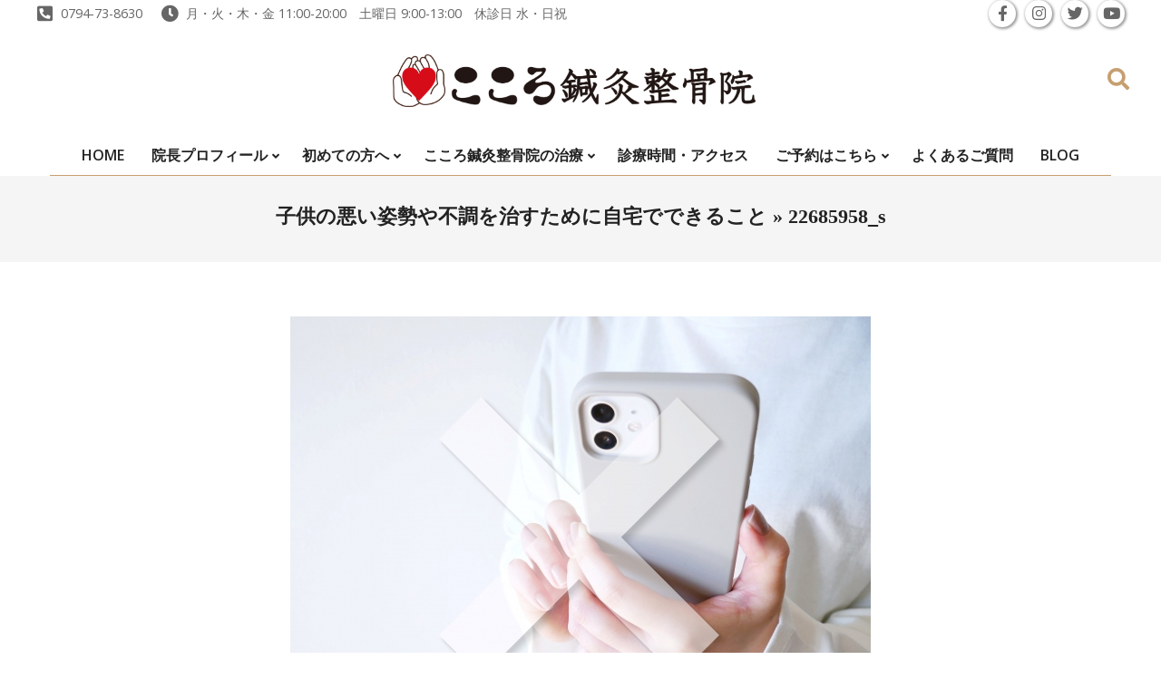

--- FILE ---
content_type: text/html; charset=UTF-8
request_url: https://kokoro-ono.com/blog/archives/7235/22685958_s
body_size: 16647
content:
<!DOCTYPE html>
<html dir="ltr" lang="ja" prefix="og: https://ogp.me/ns#">

<head>
<meta charset="UTF-8" />
<title>22685958_s | 小野市 肩こり 腰痛 骨盤矯正｜整体・鍼灸治療ならこころ鍼灸整骨院</title>

		<!-- All in One SEO 4.9.3 - aioseo.com -->
	<meta name="robots" content="max-image-preview:large" />
	<meta name="author" content="kokoro-ono"/>
	<meta name="google-site-verification" content="ettQtkCTEIA-5y4WjFk0HVwY5axC5HFdqQ7ZLWLOD-k" />
	<link rel="canonical" href="https://kokoro-ono.com/blog/archives/7235/22685958_s" />
	<meta name="generator" content="All in One SEO (AIOSEO) 4.9.3" />
		<meta property="og:locale" content="ja_JP" />
		<meta property="og:site_name" content="小野市 肩こり 腰痛 骨盤矯正｜整体・鍼灸治療ならこころ鍼灸整骨院 | 小野市で肩こり、腰痛、坐骨神経痛、五十肩のための骨盤矯正、整体治療、鍼灸治療ならこころ鍼灸整骨院" />
		<meta property="og:type" content="article" />
		<meta property="og:title" content="22685958_s | 小野市 肩こり 腰痛 骨盤矯正｜整体・鍼灸治療ならこころ鍼灸整骨院" />
		<meta property="og:url" content="https://kokoro-ono.com/blog/archives/7235/22685958_s" />
		<meta property="og:image" content="https://kokoro-ono.com/wp-content/uploads/2016/08/kokoro_head_logo.png" />
		<meta property="og:image:secure_url" content="https://kokoro-ono.com/wp-content/uploads/2016/08/kokoro_head_logo.png" />
		<meta property="article:published_time" content="2023-02-10T02:46:45+00:00" />
		<meta property="article:modified_time" content="2023-02-10T02:46:45+00:00" />
		<meta name="twitter:card" content="summary" />
		<meta name="twitter:title" content="22685958_s | 小野市 肩こり 腰痛 骨盤矯正｜整体・鍼灸治療ならこころ鍼灸整骨院" />
		<meta name="twitter:image" content="https://kokoro-ono.com/wp-content/uploads/2016/08/kokoro_head_logo.png" />
		<script type="application/ld+json" class="aioseo-schema">
			{"@context":"https:\/\/schema.org","@graph":[{"@type":"BreadcrumbList","@id":"https:\/\/kokoro-ono.com\/blog\/archives\/7235\/22685958_s#breadcrumblist","itemListElement":[{"@type":"ListItem","@id":"https:\/\/kokoro-ono.com#listItem","position":1,"name":"\u30db\u30fc\u30e0","item":"https:\/\/kokoro-ono.com","nextItem":{"@type":"ListItem","@id":"https:\/\/kokoro-ono.com\/blog\/archives\/7235\/22685958_s#listItem","name":"22685958_s"}},{"@type":"ListItem","@id":"https:\/\/kokoro-ono.com\/blog\/archives\/7235\/22685958_s#listItem","position":2,"name":"22685958_s","previousItem":{"@type":"ListItem","@id":"https:\/\/kokoro-ono.com#listItem","name":"\u30db\u30fc\u30e0"}}]},{"@type":"ItemPage","@id":"https:\/\/kokoro-ono.com\/blog\/archives\/7235\/22685958_s#itempage","url":"https:\/\/kokoro-ono.com\/blog\/archives\/7235\/22685958_s","name":"22685958_s | \u5c0f\u91ce\u5e02 \u80a9\u3053\u308a \u8170\u75db \u9aa8\u76e4\u77ef\u6b63\uff5c\u6574\u4f53\u30fb\u937c\u7078\u6cbb\u7642\u306a\u3089\u3053\u3053\u308d\u937c\u7078\u6574\u9aa8\u9662","inLanguage":"ja","isPartOf":{"@id":"https:\/\/kokoro-ono.com\/#website"},"breadcrumb":{"@id":"https:\/\/kokoro-ono.com\/blog\/archives\/7235\/22685958_s#breadcrumblist"},"author":{"@id":"https:\/\/kokoro-ono.com\/blog\/archives\/author\/kokoro-ono#author"},"creator":{"@id":"https:\/\/kokoro-ono.com\/blog\/archives\/author\/kokoro-ono#author"},"datePublished":"2023-02-10T11:46:45+09:00","dateModified":"2023-02-10T11:46:45+09:00"},{"@type":"Organization","@id":"https:\/\/kokoro-ono.com\/#organization","name":"\u5c0f\u91ce\u5e02 \u80a9\u3053\u308a \u8170\u75db \u9aa8\u76e4\u77ef\u6b63\uff5c\u6574\u4f53\u30fb\u937c\u7078\u6cbb\u7642\u306a\u3089\u3053\u3053\u308d\u937c\u7078\u6574\u9aa8\u9662","description":"\u5c0f\u91ce\u5e02\u3067\u80a9\u3053\u308a\u3001\u8170\u75db\u3001\u5750\u9aa8\u795e\u7d4c\u75db\u3001\u4e94\u5341\u80a9\u306e\u305f\u3081\u306e\u9aa8\u76e4\u77ef\u6b63\u3001\u6574\u4f53\u6cbb\u7642\u3001\u937c\u7078\u6cbb\u7642\u306a\u3089\u3053\u3053\u308d\u937c\u7078\u6574\u9aa8\u9662","url":"https:\/\/kokoro-ono.com\/","logo":{"@type":"ImageObject","url":"https:\/\/kokoro-ono.com\/wp-content\/uploads\/2016\/08\/kokoro_head_logo.png","@id":"https:\/\/kokoro-ono.com\/blog\/archives\/7235\/22685958_s\/#organizationLogo","width":1200,"height":173},"image":{"@id":"https:\/\/kokoro-ono.com\/blog\/archives\/7235\/22685958_s\/#organizationLogo"}},{"@type":"Person","@id":"https:\/\/kokoro-ono.com\/blog\/archives\/author\/kokoro-ono#author","url":"https:\/\/kokoro-ono.com\/blog\/archives\/author\/kokoro-ono","name":"kokoro-ono","image":{"@type":"ImageObject","@id":"https:\/\/kokoro-ono.com\/blog\/archives\/7235\/22685958_s#authorImage","url":"https:\/\/secure.gravatar.com\/avatar\/96a7962fa83d61822bf5a46739211e5d370f84d668c9c75fd17fbc03e1367cfd?s=96&d=mm&r=g","width":96,"height":96,"caption":"kokoro-ono"}},{"@type":"WebSite","@id":"https:\/\/kokoro-ono.com\/#website","url":"https:\/\/kokoro-ono.com\/","name":"\u5c0f\u91ce\u5e02 \u80a9\u3053\u308a \u8170\u75db \u9aa8\u76e4\u77ef\u6b63\uff5c\u6574\u4f53\u30fb\u937c\u7078\u6cbb\u7642\u306a\u3089\u3053\u3053\u308d\u937c\u7078\u6574\u9aa8\u9662","description":"\u5c0f\u91ce\u5e02\u3067\u80a9\u3053\u308a\u3001\u8170\u75db\u3001\u5750\u9aa8\u795e\u7d4c\u75db\u3001\u4e94\u5341\u80a9\u306e\u305f\u3081\u306e\u9aa8\u76e4\u77ef\u6b63\u3001\u6574\u4f53\u6cbb\u7642\u3001\u937c\u7078\u6cbb\u7642\u306a\u3089\u3053\u3053\u308d\u937c\u7078\u6574\u9aa8\u9662","inLanguage":"ja","publisher":{"@id":"https:\/\/kokoro-ono.com\/#organization"}}]}
		</script>
		<!-- All in One SEO -->

<meta name="viewport" content="width=device-width, initial-scale=1" />
<meta name="generator" content="Unos Premium 2.12.0" />
<link rel='dns-prefetch' href='//fonts.googleapis.com' />
<link rel="alternate" type="application/rss+xml" title="小野市 肩こり 腰痛 骨盤矯正｜整体・鍼灸治療ならこころ鍼灸整骨院 &raquo; フィード" href="https://kokoro-ono.com/feed" />
<link rel="alternate" type="application/rss+xml" title="小野市 肩こり 腰痛 骨盤矯正｜整体・鍼灸治療ならこころ鍼灸整骨院 &raquo; コメントフィード" href="https://kokoro-ono.com/comments/feed" />
<link rel="alternate" type="application/rss+xml" title="小野市 肩こり 腰痛 骨盤矯正｜整体・鍼灸治療ならこころ鍼灸整骨院 &raquo; 22685958_s のコメントのフィード" href="https://kokoro-ono.com/blog/archives/7235/22685958_s/feed" />
<link rel="alternate" title="oEmbed (JSON)" type="application/json+oembed" href="https://kokoro-ono.com/wp-json/oembed/1.0/embed?url=https%3A%2F%2Fkokoro-ono.com%2Fblog%2Farchives%2F7235%2F22685958_s" />
<link rel="alternate" title="oEmbed (XML)" type="text/xml+oembed" href="https://kokoro-ono.com/wp-json/oembed/1.0/embed?url=https%3A%2F%2Fkokoro-ono.com%2Fblog%2Farchives%2F7235%2F22685958_s&#038;format=xml" />
<link rel="preload" href="https://kokoro-ono.com/wp-content/themes/unos-premium/library/fonticons/webfonts/fa-solid-900.woff2" as="font" crossorigin="anonymous">
<link rel="preload" href="https://kokoro-ono.com/wp-content/themes/unos-premium/library/fonticons/webfonts/fa-regular-400.woff2" as="font" crossorigin="anonymous">
<link rel="preload" href="https://kokoro-ono.com/wp-content/themes/unos-premium/library/fonticons/webfonts/fa-brands-400.woff2" as="font" crossorigin="anonymous">
<style id='wp-img-auto-sizes-contain-inline-css'>
img:is([sizes=auto i],[sizes^="auto," i]){contain-intrinsic-size:3000px 1500px}
/*# sourceURL=wp-img-auto-sizes-contain-inline-css */
</style>
<style id='wp-emoji-styles-inline-css'>

	img.wp-smiley, img.emoji {
		display: inline !important;
		border: none !important;
		box-shadow: none !important;
		height: 1em !important;
		width: 1em !important;
		margin: 0 0.07em !important;
		vertical-align: -0.1em !important;
		background: none !important;
		padding: 0 !important;
	}
/*# sourceURL=wp-emoji-styles-inline-css */
</style>
<style id='wp-block-library-inline-css'>
:root{--wp-block-synced-color:#7a00df;--wp-block-synced-color--rgb:122,0,223;--wp-bound-block-color:var(--wp-block-synced-color);--wp-editor-canvas-background:#ddd;--wp-admin-theme-color:#007cba;--wp-admin-theme-color--rgb:0,124,186;--wp-admin-theme-color-darker-10:#006ba1;--wp-admin-theme-color-darker-10--rgb:0,107,160.5;--wp-admin-theme-color-darker-20:#005a87;--wp-admin-theme-color-darker-20--rgb:0,90,135;--wp-admin-border-width-focus:2px}@media (min-resolution:192dpi){:root{--wp-admin-border-width-focus:1.5px}}.wp-element-button{cursor:pointer}:root .has-very-light-gray-background-color{background-color:#eee}:root .has-very-dark-gray-background-color{background-color:#313131}:root .has-very-light-gray-color{color:#eee}:root .has-very-dark-gray-color{color:#313131}:root .has-vivid-green-cyan-to-vivid-cyan-blue-gradient-background{background:linear-gradient(135deg,#00d084,#0693e3)}:root .has-purple-crush-gradient-background{background:linear-gradient(135deg,#34e2e4,#4721fb 50%,#ab1dfe)}:root .has-hazy-dawn-gradient-background{background:linear-gradient(135deg,#faaca8,#dad0ec)}:root .has-subdued-olive-gradient-background{background:linear-gradient(135deg,#fafae1,#67a671)}:root .has-atomic-cream-gradient-background{background:linear-gradient(135deg,#fdd79a,#004a59)}:root .has-nightshade-gradient-background{background:linear-gradient(135deg,#330968,#31cdcf)}:root .has-midnight-gradient-background{background:linear-gradient(135deg,#020381,#2874fc)}:root{--wp--preset--font-size--normal:16px;--wp--preset--font-size--huge:42px}.has-regular-font-size{font-size:1em}.has-larger-font-size{font-size:2.625em}.has-normal-font-size{font-size:var(--wp--preset--font-size--normal)}.has-huge-font-size{font-size:var(--wp--preset--font-size--huge)}.has-text-align-center{text-align:center}.has-text-align-left{text-align:left}.has-text-align-right{text-align:right}.has-fit-text{white-space:nowrap!important}#end-resizable-editor-section{display:none}.aligncenter{clear:both}.items-justified-left{justify-content:flex-start}.items-justified-center{justify-content:center}.items-justified-right{justify-content:flex-end}.items-justified-space-between{justify-content:space-between}.screen-reader-text{border:0;clip-path:inset(50%);height:1px;margin:-1px;overflow:hidden;padding:0;position:absolute;width:1px;word-wrap:normal!important}.screen-reader-text:focus{background-color:#ddd;clip-path:none;color:#444;display:block;font-size:1em;height:auto;left:5px;line-height:normal;padding:15px 23px 14px;text-decoration:none;top:5px;width:auto;z-index:100000}html :where(.has-border-color){border-style:solid}html :where([style*=border-top-color]){border-top-style:solid}html :where([style*=border-right-color]){border-right-style:solid}html :where([style*=border-bottom-color]){border-bottom-style:solid}html :where([style*=border-left-color]){border-left-style:solid}html :where([style*=border-width]){border-style:solid}html :where([style*=border-top-width]){border-top-style:solid}html :where([style*=border-right-width]){border-right-style:solid}html :where([style*=border-bottom-width]){border-bottom-style:solid}html :where([style*=border-left-width]){border-left-style:solid}html :where(img[class*=wp-image-]){height:auto;max-width:100%}:where(figure){margin:0 0 1em}html :where(.is-position-sticky){--wp-admin--admin-bar--position-offset:var(--wp-admin--admin-bar--height,0px)}@media screen and (max-width:600px){html :where(.is-position-sticky){--wp-admin--admin-bar--position-offset:0px}}

/*# sourceURL=wp-block-library-inline-css */
</style><style id='global-styles-inline-css'>
:root{--wp--preset--aspect-ratio--square: 1;--wp--preset--aspect-ratio--4-3: 4/3;--wp--preset--aspect-ratio--3-4: 3/4;--wp--preset--aspect-ratio--3-2: 3/2;--wp--preset--aspect-ratio--2-3: 2/3;--wp--preset--aspect-ratio--16-9: 16/9;--wp--preset--aspect-ratio--9-16: 9/16;--wp--preset--color--black: #000000;--wp--preset--color--cyan-bluish-gray: #abb8c3;--wp--preset--color--white: #ffffff;--wp--preset--color--pale-pink: #f78da7;--wp--preset--color--vivid-red: #cf2e2e;--wp--preset--color--luminous-vivid-orange: #ff6900;--wp--preset--color--luminous-vivid-amber: #fcb900;--wp--preset--color--light-green-cyan: #7bdcb5;--wp--preset--color--vivid-green-cyan: #00d084;--wp--preset--color--pale-cyan-blue: #8ed1fc;--wp--preset--color--vivid-cyan-blue: #0693e3;--wp--preset--color--vivid-purple: #9b51e0;--wp--preset--color--accent: #c69f70;--wp--preset--color--accent-font: #ffffff;--wp--preset--gradient--vivid-cyan-blue-to-vivid-purple: linear-gradient(135deg,rgb(6,147,227) 0%,rgb(155,81,224) 100%);--wp--preset--gradient--light-green-cyan-to-vivid-green-cyan: linear-gradient(135deg,rgb(122,220,180) 0%,rgb(0,208,130) 100%);--wp--preset--gradient--luminous-vivid-amber-to-luminous-vivid-orange: linear-gradient(135deg,rgb(252,185,0) 0%,rgb(255,105,0) 100%);--wp--preset--gradient--luminous-vivid-orange-to-vivid-red: linear-gradient(135deg,rgb(255,105,0) 0%,rgb(207,46,46) 100%);--wp--preset--gradient--very-light-gray-to-cyan-bluish-gray: linear-gradient(135deg,rgb(238,238,238) 0%,rgb(169,184,195) 100%);--wp--preset--gradient--cool-to-warm-spectrum: linear-gradient(135deg,rgb(74,234,220) 0%,rgb(151,120,209) 20%,rgb(207,42,186) 40%,rgb(238,44,130) 60%,rgb(251,105,98) 80%,rgb(254,248,76) 100%);--wp--preset--gradient--blush-light-purple: linear-gradient(135deg,rgb(255,206,236) 0%,rgb(152,150,240) 100%);--wp--preset--gradient--blush-bordeaux: linear-gradient(135deg,rgb(254,205,165) 0%,rgb(254,45,45) 50%,rgb(107,0,62) 100%);--wp--preset--gradient--luminous-dusk: linear-gradient(135deg,rgb(255,203,112) 0%,rgb(199,81,192) 50%,rgb(65,88,208) 100%);--wp--preset--gradient--pale-ocean: linear-gradient(135deg,rgb(255,245,203) 0%,rgb(182,227,212) 50%,rgb(51,167,181) 100%);--wp--preset--gradient--electric-grass: linear-gradient(135deg,rgb(202,248,128) 0%,rgb(113,206,126) 100%);--wp--preset--gradient--midnight: linear-gradient(135deg,rgb(2,3,129) 0%,rgb(40,116,252) 100%);--wp--preset--font-size--small: 13px;--wp--preset--font-size--medium: 20px;--wp--preset--font-size--large: 36px;--wp--preset--font-size--x-large: 42px;--wp--preset--spacing--20: 0.44rem;--wp--preset--spacing--30: 0.67rem;--wp--preset--spacing--40: 1rem;--wp--preset--spacing--50: 1.5rem;--wp--preset--spacing--60: 2.25rem;--wp--preset--spacing--70: 3.38rem;--wp--preset--spacing--80: 5.06rem;--wp--preset--shadow--natural: 6px 6px 9px rgba(0, 0, 0, 0.2);--wp--preset--shadow--deep: 12px 12px 50px rgba(0, 0, 0, 0.4);--wp--preset--shadow--sharp: 6px 6px 0px rgba(0, 0, 0, 0.2);--wp--preset--shadow--outlined: 6px 6px 0px -3px rgb(255, 255, 255), 6px 6px rgb(0, 0, 0);--wp--preset--shadow--crisp: 6px 6px 0px rgb(0, 0, 0);}:where(.is-layout-flex){gap: 0.5em;}:where(.is-layout-grid){gap: 0.5em;}body .is-layout-flex{display: flex;}.is-layout-flex{flex-wrap: wrap;align-items: center;}.is-layout-flex > :is(*, div){margin: 0;}body .is-layout-grid{display: grid;}.is-layout-grid > :is(*, div){margin: 0;}:where(.wp-block-columns.is-layout-flex){gap: 2em;}:where(.wp-block-columns.is-layout-grid){gap: 2em;}:where(.wp-block-post-template.is-layout-flex){gap: 1.25em;}:where(.wp-block-post-template.is-layout-grid){gap: 1.25em;}.has-black-color{color: var(--wp--preset--color--black) !important;}.has-cyan-bluish-gray-color{color: var(--wp--preset--color--cyan-bluish-gray) !important;}.has-white-color{color: var(--wp--preset--color--white) !important;}.has-pale-pink-color{color: var(--wp--preset--color--pale-pink) !important;}.has-vivid-red-color{color: var(--wp--preset--color--vivid-red) !important;}.has-luminous-vivid-orange-color{color: var(--wp--preset--color--luminous-vivid-orange) !important;}.has-luminous-vivid-amber-color{color: var(--wp--preset--color--luminous-vivid-amber) !important;}.has-light-green-cyan-color{color: var(--wp--preset--color--light-green-cyan) !important;}.has-vivid-green-cyan-color{color: var(--wp--preset--color--vivid-green-cyan) !important;}.has-pale-cyan-blue-color{color: var(--wp--preset--color--pale-cyan-blue) !important;}.has-vivid-cyan-blue-color{color: var(--wp--preset--color--vivid-cyan-blue) !important;}.has-vivid-purple-color{color: var(--wp--preset--color--vivid-purple) !important;}.has-black-background-color{background-color: var(--wp--preset--color--black) !important;}.has-cyan-bluish-gray-background-color{background-color: var(--wp--preset--color--cyan-bluish-gray) !important;}.has-white-background-color{background-color: var(--wp--preset--color--white) !important;}.has-pale-pink-background-color{background-color: var(--wp--preset--color--pale-pink) !important;}.has-vivid-red-background-color{background-color: var(--wp--preset--color--vivid-red) !important;}.has-luminous-vivid-orange-background-color{background-color: var(--wp--preset--color--luminous-vivid-orange) !important;}.has-luminous-vivid-amber-background-color{background-color: var(--wp--preset--color--luminous-vivid-amber) !important;}.has-light-green-cyan-background-color{background-color: var(--wp--preset--color--light-green-cyan) !important;}.has-vivid-green-cyan-background-color{background-color: var(--wp--preset--color--vivid-green-cyan) !important;}.has-pale-cyan-blue-background-color{background-color: var(--wp--preset--color--pale-cyan-blue) !important;}.has-vivid-cyan-blue-background-color{background-color: var(--wp--preset--color--vivid-cyan-blue) !important;}.has-vivid-purple-background-color{background-color: var(--wp--preset--color--vivid-purple) !important;}.has-black-border-color{border-color: var(--wp--preset--color--black) !important;}.has-cyan-bluish-gray-border-color{border-color: var(--wp--preset--color--cyan-bluish-gray) !important;}.has-white-border-color{border-color: var(--wp--preset--color--white) !important;}.has-pale-pink-border-color{border-color: var(--wp--preset--color--pale-pink) !important;}.has-vivid-red-border-color{border-color: var(--wp--preset--color--vivid-red) !important;}.has-luminous-vivid-orange-border-color{border-color: var(--wp--preset--color--luminous-vivid-orange) !important;}.has-luminous-vivid-amber-border-color{border-color: var(--wp--preset--color--luminous-vivid-amber) !important;}.has-light-green-cyan-border-color{border-color: var(--wp--preset--color--light-green-cyan) !important;}.has-vivid-green-cyan-border-color{border-color: var(--wp--preset--color--vivid-green-cyan) !important;}.has-pale-cyan-blue-border-color{border-color: var(--wp--preset--color--pale-cyan-blue) !important;}.has-vivid-cyan-blue-border-color{border-color: var(--wp--preset--color--vivid-cyan-blue) !important;}.has-vivid-purple-border-color{border-color: var(--wp--preset--color--vivid-purple) !important;}.has-vivid-cyan-blue-to-vivid-purple-gradient-background{background: var(--wp--preset--gradient--vivid-cyan-blue-to-vivid-purple) !important;}.has-light-green-cyan-to-vivid-green-cyan-gradient-background{background: var(--wp--preset--gradient--light-green-cyan-to-vivid-green-cyan) !important;}.has-luminous-vivid-amber-to-luminous-vivid-orange-gradient-background{background: var(--wp--preset--gradient--luminous-vivid-amber-to-luminous-vivid-orange) !important;}.has-luminous-vivid-orange-to-vivid-red-gradient-background{background: var(--wp--preset--gradient--luminous-vivid-orange-to-vivid-red) !important;}.has-very-light-gray-to-cyan-bluish-gray-gradient-background{background: var(--wp--preset--gradient--very-light-gray-to-cyan-bluish-gray) !important;}.has-cool-to-warm-spectrum-gradient-background{background: var(--wp--preset--gradient--cool-to-warm-spectrum) !important;}.has-blush-light-purple-gradient-background{background: var(--wp--preset--gradient--blush-light-purple) !important;}.has-blush-bordeaux-gradient-background{background: var(--wp--preset--gradient--blush-bordeaux) !important;}.has-luminous-dusk-gradient-background{background: var(--wp--preset--gradient--luminous-dusk) !important;}.has-pale-ocean-gradient-background{background: var(--wp--preset--gradient--pale-ocean) !important;}.has-electric-grass-gradient-background{background: var(--wp--preset--gradient--electric-grass) !important;}.has-midnight-gradient-background{background: var(--wp--preset--gradient--midnight) !important;}.has-small-font-size{font-size: var(--wp--preset--font-size--small) !important;}.has-medium-font-size{font-size: var(--wp--preset--font-size--medium) !important;}.has-large-font-size{font-size: var(--wp--preset--font-size--large) !important;}.has-x-large-font-size{font-size: var(--wp--preset--font-size--x-large) !important;}
/*# sourceURL=global-styles-inline-css */
</style>

<style id='classic-theme-styles-inline-css'>
/*! This file is auto-generated */
.wp-block-button__link{color:#fff;background-color:#32373c;border-radius:9999px;box-shadow:none;text-decoration:none;padding:calc(.667em + 2px) calc(1.333em + 2px);font-size:1.125em}.wp-block-file__button{background:#32373c;color:#fff;text-decoration:none}
/*# sourceURL=/wp-includes/css/classic-themes.min.css */
</style>
<link rel='stylesheet' id='liquid-block-speech-css' href='https://kokoro-ono.com/wp-content/plugins/liquid-speech-balloon/css/block.css?ver=6.9' media='all' />
<link rel='stylesheet' id='lightSlider-css' href='https://kokoro-ono.com/wp-content/plugins/hootkit/assets/lightSlider.min.css?ver=1.1.2' media='' />
<link rel='stylesheet' id='font-awesome-css' href='https://kokoro-ono.com/wp-content/themes/unos-premium/library/fonticons/font-awesome.min.css?ver=5.15.4' media='all' />
<link rel='stylesheet' id='unos-googlefont-css' href='https://fonts.googleapis.com/css2?family=Vidaloka:ital,wght@0,300;0,400;0,500;0,600;0,700;0,800;1,400;1,700&#038;family=Open%20Sans:ital,wght@0,300;0,400;0,500;0,600;0,700;0,800;1,400;1,700&#038;display=swap' media='all' />
<link rel='stylesheet' id='lightGallery-css' href='https://kokoro-ono.com/wp-content/themes/unos-premium/premium/css/lightGallery.min.css?ver=1.1.4' media='all' />
<link rel='stylesheet' id='heateor_sss_frontend_css-css' href='https://kokoro-ono.com/wp-content/plugins/sassy-social-share/public/css/sassy-social-share-public.css?ver=3.3.79' media='all' />
<style id='heateor_sss_frontend_css-inline-css'>
.heateor_sss_button_instagram span.heateor_sss_svg,a.heateor_sss_instagram span.heateor_sss_svg{background:radial-gradient(circle at 30% 107%,#fdf497 0,#fdf497 5%,#fd5949 45%,#d6249f 60%,#285aeb 90%)}.heateor_sss_horizontal_sharing .heateor_sss_svg,.heateor_sss_standard_follow_icons_container .heateor_sss_svg{color:#fff;border-width:0px;border-style:solid;border-color:transparent}.heateor_sss_horizontal_sharing .heateorSssTCBackground{color:#666}.heateor_sss_horizontal_sharing span.heateor_sss_svg:hover,.heateor_sss_standard_follow_icons_container span.heateor_sss_svg:hover{border-color:transparent;}.heateor_sss_vertical_sharing span.heateor_sss_svg,.heateor_sss_floating_follow_icons_container span.heateor_sss_svg{color:#fff;border-width:0px;border-style:solid;border-color:transparent;}.heateor_sss_vertical_sharing .heateorSssTCBackground{color:#666;}.heateor_sss_vertical_sharing span.heateor_sss_svg:hover,.heateor_sss_floating_follow_icons_container span.heateor_sss_svg:hover{border-color:transparent;}@media screen and (max-width:783px) {.heateor_sss_vertical_sharing{display:none!important}}
/*# sourceURL=heateor_sss_frontend_css-inline-css */
</style>
<link rel='stylesheet' id='hoot-style-css' href='https://kokoro-ono.com/wp-content/themes/unos-premium/style.min.css?ver=2.12.0' media='all' />
<link rel='stylesheet' id='unos-hootkit-css' href='https://kokoro-ono.com/wp-content/themes/unos-premium/hootkit/hootkit.min.css?ver=2.12.0' media='all' />
<link rel='stylesheet' id='hoot-wpblocks-css' href='https://kokoro-ono.com/wp-content/themes/unos-premium/include/blocks/wpblocks.css?ver=2.12.0' media='all' />
<link rel='stylesheet' id='hoot-child-style-css' href='https://kokoro-ono.com/wp-content/themes/unos-publisher-premium/style.css?ver=1.1.0' media='all' />
<link rel='stylesheet' id='unos-child-hootkit-css' href='https://kokoro-ono.com/wp-content/themes/unos-publisher-premium/hootkit/hootkit.css?ver=1.1.0' media='all' />
<style id='unos-child-hootkit-inline-css'>
a {  color: #000000; }  a:hover {  color: #666666; }  .accent-typo {  background: #c69f70;  color: #ffffff; }  .invert-accent-typo {  background: #ffffff;  color: #c69f70; }  .invert-typo {  color: #ffffff;  background: #444444; }  .enforce-typo {  background: #ffffff;  color: #444444; }  body.wordpress input[type="submit"], body.wordpress #submit, body.wordpress .button {  border-color: #c69f70;  background: #ffffff;  color: #c69f70; }  body.wordpress input[type="submit"]:hover, body.wordpress #submit:hover, body.wordpress .button:hover, body.wordpress input[type="submit"]:focus, body.wordpress #submit:focus, body.wordpress .button:focus {  color: #ffffff;  background: #c69f70; }  #main.main,.below-header {  background: #ffffff; }  #topbar {  background: none;  color: #666666; }  .header-aside-search.js-search .searchform i.fa-search {  color: #c69f70; }  #site-logo.logo-border {  border-color: #c69f70; }  .site-logo-with-icon #site-title i {  font-size: 50px; }  .site-logo-mixed-image img {  max-width: 400px; }  .site-title-line em {  color: #c69f70; }  .site-title-line mark {  background: #c69f70;  color: #ffffff; }  .menu-tag {  border-color: #c69f70; }  .more-link, .more-link a {  color: #c69f70; }  .more-link:hover, .more-link:hover a {  color: #947754; }  .frontpage-area_d *, .frontpage-area_d .more-link, .frontpage-area_d .more-link a {  color: #ffffff; }  .sidebar .widget-title,.sub-footer .widget-title, .footer .widget-title {  background: #ffffff;  color: #c69f70;  border: solid 1px;  border-color: #c69f70; }  .sidebar .widget:hover .widget-title,.sub-footer .widget:hover .widget-title, .footer .widget:hover .widget-title {  background: #c69f70;  color: #ffffff; }  .main-content-grid,.widget,.frontpage-area {  margin-top: 60px; }  .widget,.frontpage-area {  margin-bottom: 60px; }  .frontpage-area.module-bg-highlight, .frontpage-area.module-bg-color, .frontpage-area.module-bg-image {  padding: 60px 0; }  .footer .widget {  margin: 45px 0; }  .js-search .searchform.expand .searchtext {  background: #ffffff; }  #infinite-handle span,.lrm-form a.button, .lrm-form button, .lrm-form button[type=submit], .lrm-form #buddypress input[type=submit], .lrm-form input[type=submit],.widget_breadcrumb_navxt .breadcrumbs > .hoot-bcn-pretext {  background: #c69f70;  color: #ffffff; }  .woocommerce nav.woocommerce-pagination ul li a:focus, .woocommerce nav.woocommerce-pagination ul li a:hover {  color: #666666; }  .woocommerce div.product .woocommerce-tabs ul.tabs li:hover,.woocommerce div.product .woocommerce-tabs ul.tabs li.active {  background: #c69f70; }  .woocommerce div.product .woocommerce-tabs ul.tabs li:hover a, .woocommerce div.product .woocommerce-tabs ul.tabs li:hover a:hover,.woocommerce div.product .woocommerce-tabs ul.tabs li.active a {  color: #ffffff; }  .wc-block-components-button, .woocommerce #respond input#submit.alt, .woocommerce a.button.alt, .woocommerce button.button.alt, .woocommerce input.button.alt {  border-color: #c69f70;  background: #c69f70;  color: #ffffff; }  .wc-block-components-button:hover, .woocommerce #respond input#submit.alt:hover, .woocommerce a.button.alt:hover, .woocommerce button.button.alt:hover, .woocommerce input.button.alt:hover {  background: #ffffff;  color: #c69f70; }  .widget_breadcrumb_navxt .breadcrumbs > .hoot-bcn-pretext:after {  border-left-color: #c69f70; }  #header,.menu-items > li.current-menu-item:not(.nohighlight):after, .menu-items > li.current-menu-ancestor:after, .menu-items > li:hover:after,.header-supplementary .menu-area-wrap,.menu-hoottag {  border-color: #c69f70; }  .menu-items ul li.current-menu-item:not(.nohighlight), .menu-items ul li.current-menu-ancestor, .menu-items ul li:hover {  background: #ffffff; }  .menu-items ul li.current-menu-item:not(.nohighlight) > a, .menu-items ul li.current-menu-ancestor > a, .menu-items ul li:hover > a {  color: #c69f70; }  #below-header + .main > .loop-meta-wrap, #below-header + .main > .entry-featured-img-headerwrap,.main > .main-content-grid:first-child,.content-frontpage > .frontpage-area-boxed:first-child {  margin-top: 30px; }  body {  color: #444444;  font-size: 18px;  font-family: "Open Sans", sans-serif;  background-color: #ffffff; }  h1, h2, h3, h4, h5, h6, .title {  color: #222222;  font-size: 22px;  font-family: Georgia, serif;  font-weight: bold;  font-style: normal;  text-transform: none; }  h1 {  color: #222222;  font-size: 30px;  font-weight: bold;  font-style: normal;  text-transform: none; }  h2 {  color: #222222;  font-size: 26px;  font-weight: bold;  font-style: normal;  text-transform: none; }  h4 {  color: #222222;  font-size: 20px;  font-weight: bold;  font-style: normal;  text-transform: none; }  h5 {  color: #222222;  font-size: 18px;  font-weight: bold;  font-style: normal;  text-transform: none; }  h6 {  color: #222222;  font-size: 16px;  font-weight: bold;  font-style: normal;  text-transform: none; }  .titlefont {  font-family: Georgia, serif; }  blockquote {  color: #8a8a8a;  font-size: 16px; }  .enforce-body-font {  font-family: "Open Sans", sans-serif; }  #header.stuck {  background-color: #ffffff; }  #site-title,#site-logo.accent-typo #site-title,#site-logo.invert-accent-typo #site-title {  color: #222222;  font-size: 50px;  font-family: "Vidaloka", serif;  text-transform: uppercase;  font-style: normal;  font-weight: normal; }  #site-description,#site-logo.accent-typo #site-description,#site-logo.invert-accent-typo #site-description {  color: #444444;  font-size: 13px;  font-family: "Open Sans", sans-serif;  font-style: normal;  text-transform: none;  font-weight: normal; }  .site-title-body-font {  font-family: "Open Sans", sans-serif; }  .site-title-heading-font {  font-family: Georgia, serif; }  #header-aside.header-aside-menu,#header-supplementary {  background: none; }  .menu-items > li > a,.menu-toggle,.menu-side-box {  color: #222222;  font-size: 16px;  font-family: "Open Sans", sans-serif;  text-transform: uppercase;  font-weight: 600;  font-style: normal; }  .site-header .hoot-megamenu-icon {  color: #000000; }  .menu-items ul a,.mobilemenu-fixed .menu-toggle {  color: #666666;  font-size: 16px;  font-style: normal;  text-transform: none;  font-weight: normal; }  .menu-items ul {  background: #ffffff; }  .main > .loop-meta-wrap.pageheader-bg-stretch, .main > .loop-meta-wrap.pageheader-bg-both,.content .loop-meta-wrap.pageheader-bg-incontent, .content .loop-meta-wrap.pageheader-bg-both {  background: #f5f5f5; }  .loop-title {  color: #222222;  font-size: 22px;  font-family: Georgia, serif;  font-weight: bold;  font-style: normal;  text-transform: none; }  .content .loop-title {  color: #222222;  font-size: 20px;  font-weight: bold;  font-style: normal;  text-transform: none; }  #comments-number {  color: #8a8a8a; }  .comment-by-author,.comment-meta-block, .comment-edit-link {  color: #8a8a8a; }  .entry-grid-content .entry-title {  color: #222222;  font-size: 20px;  font-weight: bold;  font-style: normal;  text-transform: none; }  .archive-big .entry-grid-content .entry-title,.mixedunit-big .entry-grid-content .entry-title {  font-size: 26px; }  .archive-mosaic .entry-title {  color: #222222;  font-size: 18px;  font-weight: bold;  font-style: normal;  text-transform: none; }  .entry-grid .more-link {  font-family: Georgia, serif; }  .main-content-grid .sidebar {  color: #666666;  font-size: 16px;  font-style: normal;  text-transform: none;  font-weight: normal; }  .main-content-grid .sidebar .widget-title {  font-size: 17px;  font-family: "Open Sans", sans-serif;  text-transform: uppercase;  font-style: normal;  font-weight: normal; }  .js-search .searchform.expand .searchtext,.js-search-placeholder {  color: #444444; }  .woocommerce-tabs h1, .woocommerce-tabs h2, .woocommerce-tabs h3, .woocommerce-tabs h4, .woocommerce-tabs h5, .woocommerce-tabs h6,.single-product .upsells.products > h2, .single-product .related.products > h2, .singular-page.woocommerce-cart .cross-sells > h2, .singular-page.woocommerce-cart .cart_totals > h2 {  color: #222222;  font-size: 20px;  font-weight: bold;  font-style: normal;  text-transform: none; }  .sub-footer {  background: #f5f5f5;  color: #666666;  font-size: 18px;  font-style: normal;  text-transform: none;  font-weight: normal; }  .footer {  background-color: #ffffff;  color: #666666;  font-size: 18px;  font-style: normal;  text-transform: none;  font-weight: normal; }  .footer h1, .footer h2, .footer h3, .footer h4, .footer h5, .footer h6, .footer .title {  color: #444444; }  .sub-footer .widget-title, .footer .widget-title {  font-size: 17px;  font-family: "Open Sans", sans-serif;  text-transform: uppercase;  font-style: normal;  font-weight: normal; }  .post-footer {  color: #888888; }  .flycart-toggle, .flycart-panel {  background: #ffffff;  color: #444444; }  .topbanner-content mark {  color: #c69f70; }  .lSSlideOuter ul.lSPager.lSpg > li:hover a, .lSSlideOuter ul.lSPager.lSpg > li.active a {  background-color: #c69f70; }  .lSSlideOuter ul.lSPager.lSpg > li a {  border-color: #c69f70; }  .lightSlider .wrap-light-on-dark .hootkitslide-head, .lightSlider .wrap-dark-on-light .hootkitslide-head {  background: #c69f70;  color: #ffffff; }  .widget .viewall a {  background: #ffffff;  color: #8a8a8a; }  .widget .viewall a:hover {  background: #ffffff;  color: #c69f70; }  .bottomborder-line:after,.bottomborder-shadow:after {  margin-top: 60px; }  .topborder-line:before,.topborder-shadow:before {  margin-bottom: 60px; }  .cta-subtitle {  color: #c69f70; }  .ticker-product-price .amount,.wordpress .ticker-addtocart a.button:hover,.wordpress .ticker-addtocart a.button:focus {  color: #c69f70; }  .social-icons-icon {  background: #ffffff;  border-color: #c69f70; }  #topbar .social-icons-icon, #page-wrapper .social-icons-icon {  color: #c69f70; }  .content-block-icon i {  color: #c69f70; }  .icon-style-circle,.icon-style-square {  border-color: #c69f70; }  .content-block-style3 .content-block-icon {  background: #ffffff; }  .hootkitslide-caption h1, .hootkitslide-caption h2, .hootkitslide-caption h3, .hootkitslide-caption h4, .hootkitslide-caption h5, .hootkitslide-caption h6 {  font-size: 22px; }  .hootkitcarousel-content h1, .hootkitcarousel-content h2, .hootkitcarousel-content h3, .hootkitcarousel-content h4, .hootkitcarousel-content h5, .hootkitcarousel-content h6 {  font-size: 18px; }  .content-block-title,.hk-listunit-title,.verticalcarousel-title {  color: #222222;  font-size: 18px;  font-weight: bold;  font-style: normal;  text-transform: none; }  .hk-list-style2 .hk-listunit-small .hk-listunit-title {  font-size: 16px; }  .vcard-content h4, .vcard-content h1, .vcard-content h2, .vcard-content h3, .vcard-content h5, .vcard-content h6 {  font-size: 16px; }  .number-block-content h4, .number-block-content h1, .number-block-content h2, .number-block-content h3, .number-block-content h5, .number-block-content h6 {  font-size: 16px; }  .notice-widget.preset-accent {  background: #c69f70;  color: #ffffff; }  .wordpress .button-widget.preset-accent {  border-color: #c69f70;  background: #c69f70;  color: #ffffff; }  .wordpress .button-widget.preset-accent:hover {  background: #ffffff;  color: #c69f70; }  .current-tabhead {  border-bottom-color: #ffffff; }  :root .has-accent-color,.is-style-outline>.wp-block-button__link:not(.has-text-color), .wp-block-button__link.is-style-outline:not(.has-text-color) {  color: #c69f70; }  :root .has-accent-background-color,.wp-block-button__link,.wp-block-button__link:hover,.wp-block-search__button,.wp-block-search__button:hover, .wp-block-file__button,.wp-block-file__button:hover {  background: #c69f70; }  :root .has-accent-font-color,.wp-block-button__link,.wp-block-button__link:hover,.wp-block-search__button,.wp-block-search__button:hover, .wp-block-file__button,.wp-block-file__button:hover {  color: #ffffff; }  :root .has-accent-font-background-color {  background: #ffffff; }  @media only screen and (max-width: 969px){ .sidebar {  margin-top: 60px; }  .frontpage-widgetarea > div.hgrid > [class*="hgrid-span-"] {  margin-bottom: 60px; }  .menu-items > li > a {  color: #666666;  font-size: 16px;  font-style: normal;  text-transform: none;  font-weight: normal; }  .mobilemenu-fixed .menu-toggle, .mobilemenu-fixed .menu-items,.menu-items {  background: #ffffff; }  } @media only screen and (min-width: 970px){ .slider-style2 .lSAction > a {  border-color: #c69f70;  background: #c69f70;  color: #ffffff; }  .slider-style2 .lSAction > a:hover {  background: #ffffff;  color: #c69f70; }  }
/*# sourceURL=unos-child-hootkit-inline-css */
</style>
<script src="https://kokoro-ono.com/wp-includes/js/jquery/jquery.min.js?ver=3.7.1" id="jquery-core-js"></script>
<script src="https://kokoro-ono.com/wp-includes/js/jquery/jquery-migrate.min.js?ver=3.4.1" id="jquery-migrate-js"></script>
<script id="image-watermark-no-right-click-js-before">
var iwArgsNoRightClick = {"rightclick":"N","draganddrop":"Y","devtools":"Y","enableToast":"Y","toastMessage":"This content is protected"};

//# sourceURL=image-watermark-no-right-click-js-before
</script>
<script src="https://kokoro-ono.com/wp-content/plugins/image-watermark/js/no-right-click.js?ver=2.0.3" id="image-watermark-no-right-click-js"></script>
<link rel="https://api.w.org/" href="https://kokoro-ono.com/wp-json/" /><link rel="alternate" title="JSON" type="application/json" href="https://kokoro-ono.com/wp-json/wp/v2/media/7257" /><link rel="EditURI" type="application/rsd+xml" title="RSD" href="https://kokoro-ono.com/xmlrpc.php?rsd" />
<meta name="generator" content="WordPress 6.9" />
<link rel='shortlink' href='https://kokoro-ono.com/?p=7257' />
<link rel="icon" href="https://kokoro-ono.com/wp-content/uploads/2017/02/favicon-150x150.png" sizes="32x32" />
<link rel="icon" href="https://kokoro-ono.com/wp-content/uploads/2017/02/favicon-300x300.png" sizes="192x192" />
<link rel="apple-touch-icon" href="https://kokoro-ono.com/wp-content/uploads/2017/02/favicon-300x300.png" />
<meta name="msapplication-TileImage" content="https://kokoro-ono.com/wp-content/uploads/2017/02/favicon-300x300.png" />
		<style id="wp-custom-css">
			.entry-content h2 {
font-weight: bold;
font-size: 26px;
margin-bottom:25px;
position: relative;
padding: 0 0.5em 0.3em 2em;
border-bottom: 1px solid #ccc;
}
.entry-content h2::before,
.entry-content h2::after {
position: absolute;
content: '';
border-radius: 100%
}
.entry-content h2::before {
top: .2em;
left: .2em;
z-index: 2;
width: 18px;
height: 18px;
background: rgba(187, 129, 59, .5);
}
.entry-content h2::after {
top: .7em;
left: .7em;
width: 13px;
height: 13px;
background: rgba(210,210, 210, .5);
}

a.cta-button {
font-size:20px;
}
body.wordpress input[type="submit"], body.wordpress #submit, body.wordpress .button {
    border-color: #c69f70;
    background: #c69f70;
    color: #ffffff;
}

body.wordpress input[type="submit"]:hover, body.wordpress #submit:hover, body.wordpress .button:hover {
    border-color: #fff;
    background: #fff;
    color: #c69f70;
}		</style>
		</head>

<body class="attachment wp-singular attachment-template-default single single-attachment postid-7257 attachmentid-7257 attachment-jpeg wp-custom-logo wp-theme-unos-premium wp-child-theme-unos-publisher-premium unos-publisher wordpress ltr ja child-theme logged-out singular singular-attachment singular-attachment-7257 attachment-image" dir="ltr" itemscope="itemscope" itemtype="https://schema.org/WebPage">

	
	<a href="#main" class="screen-reader-text">Skip to content</a>

		<div id="topbar" class=" topbar inline-nav js-search social-icons-invert hgrid-stretch">
		<div class="hgrid">
			<div class="hgrid-span-12">

				<div class="topbar-inner table topbar-parts">
																	<div id="topbar-left" class="table-cell-mid topbar-part">
							<section id="hootkit-announce-3" class="widget widget_hootkit-announce">
<div class="announce-widget " >
	<a href="tel:0794738630" class="announce-link"><span>Click Here</span></a>	<div class="announce-box table">
					<div class="announce-box-icon table-cell-mid"><i class="fa-phone-square-alt fas"></i></div>
							<div class="announce-box-content table-cell-mid">
													<div class="announce-message">0794-73-8630</div>
							</div>
			</div>
</div></section><section id="hootkit-announce-4" class="widget widget_hootkit-announce">
<div class="announce-widget " >
		<div class="announce-box table">
					<div class="announce-box-icon table-cell-mid"><i class="fa-clock fas"></i></div>
							<div class="announce-box-content table-cell-mid">
													<div class="announce-message">月・火・木・金 11:00-20:00　土曜日 9:00-13:00　休診日 水・日祝</div>
							</div>
			</div>
</div></section>						</div>
					
																	<div id="topbar-right" class="table-cell-mid topbar-part">
							<section id="hootkit-social-icons-3" class="widget widget_hootkit-social-icons">
<div class="social-icons-widget social-icons-small"><a href="https://www.facebook.com/onokokoro2013" class=" social-icons-icon fa-facebook-block" target="_blank">
					<i class="fa-facebook-f fab"></i>
				</a><a href="https://www.instagram.com/onokokoro2013/" class=" social-icons-icon fa-instagram-block" target="_blank">
					<i class="fa-instagram fab"></i>
				</a><a href="https://twitter.com/onokokoro2013" class=" social-icons-icon fa-twitter-block" target="_blank">
					<i class="fa-twitter fab"></i>
				</a><a href="https://www.youtube.com/@user-iv5hq8rd1p" class=" social-icons-icon fa-youtube-block" target="_blank">
					<i class="fa-youtube fab"></i>
				</a></div></section>						</div>
									</div>

			</div>
		</div>
	</div>
	
	<div id="page-wrapper" class=" site-stretch page-wrapper sitewrap-none sidebars0 hoot-cf7-style hoot-mapp-style hoot-jetpack-style hoot-sticky-sidebar hoot-sticky-header">

		
		<header id="header" class="site-header header-layout-primary-search header-layout-secondary-bottom" role="banner" itemscope="itemscope" itemtype="https://schema.org/WPHeader">

			
			<div id="header-primary" class=" header-part header-primary header-primary-search">
				<div class="hgrid">
					<div class="table hgrid-span-12">
							<div id="branding" class="site-branding branding table-cell-mid">
		<div id="site-logo" class="site-logo-mixedcustom">
			<div id="site-logo-mixedcustom" class="site-logo-mixedcustom site-logo-with-image"><div class="site-logo-mixed-image"><a href="https://kokoro-ono.com/" class="custom-logo-link" rel="home"><img width="1200" height="173" src="https://kokoro-ono.com/wp-content/uploads/2016/08/kokoro_head_logo.png" class="custom-logo" alt="小野市 肩こり 腰痛 骨盤矯正｜整体・鍼灸治療ならこころ鍼灸整骨院" /></a></div><div class="site-logo-mixed-text"><div id="site-title" class="site-title" itemprop="headline"><a href="https://kokoro-ono.com" rel="home" itemprop="url"><span class="customblogname"></span></a></div></div></div>		</div>
	</div><!-- #branding -->
	<div id="header-aside" class=" header-aside table-cell-mid header-aside-search  js-search"><div class="searchbody"><form method="get" class="searchform" action="https://kokoro-ono.com/" ><label class="screen-reader-text">Search</label><i class="fas fa-search"></i><input type="text" class="searchtext" name="s" placeholder="Type Search Term &hellip;" value="" /><input type="submit" class="submit" name="submit" value="Search" /><span class="js-search-placeholder"></span></form></div><!-- /searchbody --></div>					</div>
				</div>
			</div>

					<div id="header-supplementary" class=" header-part header-supplementary header-supplementary-bottom header-supplementary-center header-supplementary-mobilemenu-fixed">
			<div class="hgrid">
				<div class="hgrid-span-12">
					<div class="menu-area-wrap">
							<div class="screen-reader-text">Primary Navigation Menu</div>
	<nav id="menu-primary" class="menu nav-menu menu-primary mobilemenu-fixed mobilesubmenu-click scrollpointscontainer" role="navigation" itemscope="itemscope" itemtype="https://schema.org/SiteNavigationElement">
		<a class="menu-toggle" href="#"><span class="menu-toggle-text">Menu</span><i class="fas fa-bars"></i></a>

		<ul id="menu-primary-items" class="menu-items sf-menu menu"><li id="menu-item-8528" class="menu-item menu-item-type-custom menu-item-object-custom menu-item-home menu-item-8528"><a href="https://kokoro-ono.com/"><span class="menu-title"><span class="menu-title-text">HOME</span></span></a></li>
<li id="menu-item-213" class="menu-item menu-item-type-post_type menu-item-object-page menu-item-has-children menu-item-213"><a href="https://kokoro-ono.com/profile"><span class="menu-title"><span class="menu-title-text">院長プロフィール</span></span></a>
<ul class="sub-menu">
	<li id="menu-item-1114" class="menu-item menu-item-type-custom menu-item-object-custom menu-item-1114"><a href="https://kokoro-ono.com/blog"><span class="menu-title"><span class="menu-title-text">院長ブログ</span></span></a></li>
</ul>
</li>
<li id="menu-item-214" class="menu-item menu-item-type-post_type menu-item-object-page menu-item-has-children menu-item-214"><a href="https://kokoro-ono.com/aboutus"><span class="menu-title"><span class="menu-title-text">初めての方へ</span></span></a>
<ul class="sub-menu">
	<li id="menu-item-215" class="menu-item menu-item-type-post_type menu-item-object-page menu-item-215"><a href="https://kokoro-ono.com/aboutus/reservation-only"><span class="menu-title"><span class="menu-title-text">当院は完全予約制です</span></span></a></li>
	<li id="menu-item-1229" class="menu-item menu-item-type-custom menu-item-object-custom menu-item-1229"><a href="https://kokoro-ono.com/aboutus/reservation-only/#fee"><span class="menu-title"><span class="menu-title-text">治療費</span></span></a></li>
</ul>
</li>
<li id="menu-item-217" class="menu-item menu-item-type-post_type menu-item-object-page menu-item-has-children menu-item-217"><a href="https://kokoro-ono.com/cure"><span class="menu-title"><span class="menu-title-text">こころ鍼灸整骨院の治療</span></span></a>
<ul class="sub-menu">
	<li id="menu-item-218" class="menu-item menu-item-type-post_type menu-item-object-page menu-item-218"><a href="https://kokoro-ono.com/cure/mpsg"><span class="menu-title"><span class="menu-title-text">モーションパルペーション</span></span></a></li>
	<li id="menu-item-219" class="menu-item menu-item-type-post_type menu-item-object-page menu-item-219"><a href="https://kokoro-ono.com/cure/seitai"><span class="menu-title"><span class="menu-title-text">整体治療</span></span></a></li>
	<li id="menu-item-816" class="menu-item menu-item-type-post_type menu-item-object-page menu-item-816"><a href="https://kokoro-ono.com/cure/acupuncture"><span class="menu-title"><span class="menu-title-text">鍼灸治療</span></span></a></li>
	<li id="menu-item-220" class="menu-item menu-item-type-post_type menu-item-object-page menu-item-220"><a href="https://kokoro-ono.com/cure/lymph"><span class="menu-title"><span class="menu-title-text">リンパドレナージュ</span></span></a></li>
	<li id="menu-item-927" class="menu-item menu-item-type-post_type menu-item-object-page menu-item-927"><a href="https://kokoro-ono.com/cure/katakori"><span class="menu-title"><span class="menu-title-text">肩こりの治療</span></span></a></li>
	<li id="menu-item-4090" class="menu-item menu-item-type-post_type menu-item-object-page menu-item-4090"><a href="https://kokoro-ono.com/cure/low-back-pain"><span class="menu-title"><span class="menu-title-text">腰痛の治療</span></span></a></li>
	<li id="menu-item-1301" class="menu-item menu-item-type-post_type menu-item-object-page menu-item-1301"><a href="https://kokoro-ono.com/cure/acute-lbp"><span class="menu-title"><span class="menu-title-text">ぎっくり腰の治療</span></span></a></li>
</ul>
</li>
<li id="menu-item-222" class="menu-item menu-item-type-post_type menu-item-object-page menu-item-222"><a href="https://kokoro-ono.com/aboutus/access"><span class="menu-title"><span class="menu-title-text">診療時間・アクセス</span></span></a></li>
<li id="menu-item-224" class="menu-item menu-item-type-post_type menu-item-object-page menu-item-has-children menu-item-224"><a href="https://kokoro-ono.com/aboutus/reservation-only"><span class="menu-title"><span class="menu-title-text">ご予約はこちら</span></span></a>
<ul class="sub-menu">
	<li id="menu-item-1104" class="menu-item menu-item-type-post_type menu-item-object-page menu-item-1104"><a href="https://kokoro-ono.com/webyoyaku"><span class="menu-title"><span class="menu-title-text">インターネット予約</span></span></a></li>
</ul>
</li>
<li id="menu-item-223" class="menu-item menu-item-type-post_type menu-item-object-page menu-item-223"><a href="https://kokoro-ono.com/faq"><span class="menu-title"><span class="menu-title-text">よくあるご質問</span></span></a></li>
<li id="menu-item-8706" class="menu-item menu-item-type-post_type menu-item-object-page current_page_parent menu-item-8706"><a href="https://kokoro-ono.com/blog"><span class="menu-title"><span class="menu-title-text">BLOG</span></span></a></li>
</ul>
	</nav><!-- #menu-primary -->
						</div>
				</div>
			</div>
		</div>
		
		</header><!-- #header -->

		
		<div id="main" class=" main">
			

				<div id="loop-meta" class="  loop-meta-wrap pageheader-bg-both   loop-meta-withtext">
										<div class="hgrid">

						<div class=" loop-meta hgrid-span-12" itemscope="itemscope" itemtype="https://schema.org/WebPageElement">
							<div class="entry-header">

																<h1 class=" loop-title entry-title" itemprop="headline"><span class="loop-pretitle">子供の悪い姿勢や不調を治すために自宅でできること &raquo; </span>22685958_s</h1>

								
							</div><!-- .entry-header -->
						</div><!-- .loop-meta -->

					</div>
				</div>

			
<div class="hgrid main-content-grid">

	<main id="content" class="content  hgrid-span-9 no-sidebar layout-none " role="main" itemprop="mainContentOfPage">
		<div id="content-wrap" class=" content-wrap theiaStickySidebar">

			
	<article id="post-7257" class="entry author-kokoro-ono post-7257 attachment type-attachment status-inherit" itemscope="itemscope" itemtype="https://schema.org/ImageObject">

		<div class="entry-content" itemprop="text">

			<div class="entry-the-content">
				<img width="640" height="486" src="https://kokoro-ono.com/wp-content/uploads/2023/02/22685958_s.jpg" class="attachment-full size-full" alt="" itemprop="image" decoding="async" srcset="https://kokoro-ono.com/wp-content/uploads/2023/02/22685958_s.jpg 640w, https://kokoro-ono.com/wp-content/uploads/2023/02/22685958_s-300x228.jpg 300w" sizes="(max-width: 640px) 100vw, 640px" /><p><span class="more-link"><a href="https://kokoro-ono.com/blog/archives/7235/22685958_s">続きをみる &gt;&gt;</a></span></p>
			</div>
					</div><!-- .entry-content -->

		<div class="screen-reader-text" itemprop="datePublished" itemtype="https://schema.org/Date">2023-02-10</div>

		
	</article><!-- .entry -->


		</div><!-- #content-wrap -->
	</main><!-- #content -->

	
</div><!-- .main-content-grid -->

		</div><!-- #main -->

		<div id="sub-footer" class=" sub-footer hgrid-stretch inline-nav">
	<div class="hgrid">
		<div class="hgrid-span-12">
			<section id="hootkit-cta-8"  style=" margin-top:80px; margin-bottom:80px;" class="widget widget_hootkit-cta">
<div class="cta-widget-wrap topborder-none bottomborder-none">
	<div class="cta-widget  cta-center cta-light-on-dark cta-background cta-title-default cta-style1">

		<div class="cta-content">

							<h3 class="cta-headline">インターネット予約24時間受付中</h3>
			
			
			
		</div>

									<div class="cta-link cta-buttonlink">
					<a href="/webyoyaku" class="cta-button button button-medium border-box ">Web予約はこちら</a>				</div>
					
	</div>
</div></section><section id="hootkit-slider-carousel-3" class="widget widget_hootkit-slider-carousel"><div class="hootkitcarousel-widget" >

	
	<ul class="lightSlider hootkitslider-carousel multiSlideView" data-type="carousel" data-source="slider-carousel.php" data-adaptiveheight="true" data-slidemove="1" data-pause="5000" data-item="4">
				<li class="lightSlide hootkitcarousel hootkitcarousel-1">
					<div class="hootkitcarousel-slide">

													<div class="hootkitcarousel-imgbox">
								<img width="465" height="550" src="https://kokoro-ono.com/wp-content/uploads/2025/02/syc_logo_bronze2025-465x550.png" class="hootkitcarousel-img attachment-hoot-preview-thumb size-hoot-preview-thumb skip-lazy" alt="" itemprop="image" decoding="async" loading="lazy" />							</div>
						
						
					</div>
				</li>
				
				<li class="lightSlide hootkitcarousel hootkitcarousel-2">
					<div class="hootkitcarousel-slide">

													<div class="hootkitcarousel-imgbox">
								<img width="300" height="300" src="https://kokoro-ono.com/wp-content/uploads/2017/03/social_banner300×300.png" class="hootkitcarousel-img attachment-hoot-preview-thumb size-hoot-preview-thumb skip-lazy" alt="" itemprop="image" decoding="async" loading="lazy" srcset="https://kokoro-ono.com/wp-content/uploads/2017/03/social_banner300×300.png 300w, https://kokoro-ono.com/wp-content/uploads/2017/03/social_banner300×300-150x150.png 150w, https://kokoro-ono.com/wp-content/uploads/2017/03/social_banner300×300-45x45.png 45w" sizes="auto, (max-width: 300px) 100vw, 300px" />							</div>
						
						
					</div>
				</li>
				
				<li class="lightSlide hootkitcarousel hootkitcarousel-3">
					<div class="hootkitcarousel-slide">

													<div class="hootkitcarousel-imgbox">
								<img width="465" height="550" src="https://kokoro-ono.com/wp-content/uploads/2024/09/hyogo-sdgs-465x550.jpg" class="hootkitcarousel-img attachment-hoot-preview-thumb size-hoot-preview-thumb skip-lazy" alt="" itemprop="image" decoding="async" loading="lazy" />							</div>
						
						
					</div>
				</li>
				
				<li class="lightSlide hootkitcarousel hootkitcarousel-4">
					<div class="hootkitcarousel-slide">

													<div class="hootkitcarousel-imgbox">
								<img width="465" height="238" src="https://kokoro-ono.com/wp-content/uploads/2024/04/partnership.png" class="hootkitcarousel-img attachment-hoot-preview-thumb size-hoot-preview-thumb skip-lazy" alt="" itemprop="image" decoding="async" loading="lazy" srcset="https://kokoro-ono.com/wp-content/uploads/2024/04/partnership.png 1708w, https://kokoro-ono.com/wp-content/uploads/2024/04/partnership-300x154.png 300w, https://kokoro-ono.com/wp-content/uploads/2024/04/partnership-1024x524.png 1024w, https://kokoro-ono.com/wp-content/uploads/2024/04/partnership-768x393.png 768w, https://kokoro-ono.com/wp-content/uploads/2024/04/partnership-1536x786.png 1536w" sizes="auto, (max-width: 465px) 100vw, 465px" />							</div>
						
						
					</div>
				</li>
				
				<li class="lightSlide hootkitcarousel hootkitcarousel-5">
					<div class="hootkitcarousel-slide">

													<div class="hootkitcarousel-imgbox">
								<img width="465" height="550" src="https://kokoro-ono.com/wp-content/uploads/2025/03/KK_Yuryo2025_Logo_Chu_color_tate-465x550.jpg" class="hootkitcarousel-img attachment-hoot-preview-thumb size-hoot-preview-thumb skip-lazy" alt="" itemprop="image" decoding="async" loading="lazy" />							</div>
						
						
					</div>
				</li>
				
				<li class="lightSlide hootkitcarousel hootkitcarousel-6">
					<div class="hootkitcarousel-slide">

													<div class="hootkitcarousel-imgbox">
															</div>
						
						
					</div>
				</li>
				
				<li class="lightSlide hootkitcarousel hootkitcarousel-7">
					<div class="hootkitcarousel-slide">

													<div class="hootkitcarousel-imgbox">
								<img width="465" height="521" src="https://kokoro-ono.com/wp-content/uploads/2024/04/jigyokeizokuryoku.jpg" class="hootkitcarousel-img attachment-hoot-preview-thumb size-hoot-preview-thumb skip-lazy" alt="" itemprop="image" decoding="async" loading="lazy" srcset="https://kokoro-ono.com/wp-content/uploads/2024/04/jigyokeizokuryoku.jpg 1614w, https://kokoro-ono.com/wp-content/uploads/2024/04/jigyokeizokuryoku-268x300.jpg 268w, https://kokoro-ono.com/wp-content/uploads/2024/04/jigyokeizokuryoku-914x1024.jpg 914w, https://kokoro-ono.com/wp-content/uploads/2024/04/jigyokeizokuryoku-768x861.jpg 768w, https://kokoro-ono.com/wp-content/uploads/2024/04/jigyokeizokuryoku-1370x1536.jpg 1370w" sizes="auto, (max-width: 465px) 100vw, 465px" />							</div>
						
						
					</div>
				</li>
					</ul>

	
</div></section>		</div>
	</div>
</div>
		
<footer id="footer" class="site-footer footer hgrid-stretch inline-nav" role="contentinfo" itemscope="itemscope" itemtype="https://schema.org/WPFooter">
	<div class="hgrid">
					<div class="hgrid-span-4 footer-column">
				<section id="hootkit-contact-info-3" class="widget widget_hootkit-contact-info">
<div class="contact-info-widget">

	<div class="widget-title-wrap hastitle"><h3 class="widget-title"><span>こころ鍼灸整骨院</span></h3></div>
			<div class="contact-info-block content-info-home">
			<i class="contact-info-icon fas fa-home"></i>
			<div class="contact-info-text">兵庫県小野市中町278-3ひかりハイツ101</div>
		</div>
	
			<div class="contact-info-block content-info-phone">
			<i class="contact-info-icon fas fa-phone"></i>
			<div class="contact-info-text"><a href="tel:0794-73-8630" class="contact-info-link">0794-73-8630</a></div>
		</div>
	
	
	
</div></section><section id="custom_html-9" class="widget_text widget widget_custom_html"><h3 class="widget-title"><span>公式LINEアカウント</span></h3><div class="textwidget custom-html-widget"><a href="https://lin.ee/BnBrQ14" target="_blank" ><img src="https://kokoro-ono.com/wp-content/uploads/2024/04/line_button.png" alt="友だち追加" height="36" border="0"></a></div></section><section id="custom_html-4" class="widget_text widget widget_custom_html"><h3 class="widget-title"><span>受付時間</span></h3><div class="textwidget custom-html-widget"><dl>
<dt>月・火・木・金</dt>11:00-20:00<dd></dd>
<dt>土曜日</dt><dd>9:00-13:00</dd>
<dt>休診日</dt><dd>水・日祝</dd>
</dl>
<iframe src="https://www.google.com/maps/embed?pb=!1m18!1m12!1m3!1d4473.091391264139!2d134.93582994837902!3d34.84378602238671!2m3!1f0!2f0!3f0!3m2!1i1024!2i768!4f13.1!3m3!1m2!1s0x35552dcf66d776d1%3A0xd65f9d4cf96f32d!2z44CSNjc1LTEzMzIg5YW15bqr55yM5bCP6YeO5biC5Lit55S677yS77yX77yY4oiS77yTIOOBsuOBi-OCiuODj-OCpOODhA!5e0!3m2!1sja!2sjp!4v1489136453570" width="300" height="225" frameborder="0" style="border:0" allowfullscreen></iframe>

</div></section>			</div>
					<div class="hgrid-span-4 footer-column">
				<section id="custom_html-5" class="widget_text widget widget_custom_html"><h3 class="widget-title"><span>公式Facebookページ</span></h3><div class="textwidget custom-html-widget"><div id="fb-root"></div>
<script async defer crossorigin="anonymous" src="https://connect.facebook.net/ja_JP/sdk.js#xfbml=1&version=v19.0" nonce="Ns4Ce30J"></script>
<div class="fb-page" data-href="https://www.facebook.com/onokokoro2013" data-tabs="timeline" data-width="300" data-height="700" data-small-header="true" data-adapt-container-width="true" data-hide-cover="false" data-show-facepile="true"><blockquote cite="https://www.facebook.com/onokokoro2013" class="fb-xfbml-parse-ignore"><a href="https://www.facebook.com/onokokoro2013">小野市　こころ鍼灸整骨院</a></blockquote></div></div></section>			</div>
					<div class="hgrid-span-4 footer-column">
				<section id="custom_html-7" class="widget_text widget widget_custom_html"><h3 class="widget-title"><span>公式X（旧Twitter）</span></h3><div class="textwidget custom-html-widget"><a class="twitter-timeline" data-lang="ja" data-width="400" data-height="700" data-dnt="true" href="https://twitter.com/onokokoro2013?ref_src=twsrc%5Etfw">Tweets by onokokoro2013</a> <script async src="https://platform.twitter.com/widgets.js" charset="utf-8"></script></div></section>			</div>
			</div>
</footer><!-- #footer -->


			<div id="post-footer" class=" post-footer hgrid-stretch linkstyle">
		<div class="hgrid">
			<div class="hgrid-span-12">
				<p class="credit small">
					 &copy; 2026 こころ鍼灸整骨院				</p><!-- .credit -->
			</div>
		</div>
	</div>

	</div><!-- #page-wrapper -->

	<script type="speculationrules">
{"prefetch":[{"source":"document","where":{"and":[{"href_matches":"/*"},{"not":{"href_matches":["/wp-*.php","/wp-admin/*","/wp-content/uploads/*","/wp-content/*","/wp-content/plugins/*","/wp-content/themes/unos-publisher-premium/*","/wp-content/themes/unos-premium/*","/*\\?(.+)"]}},{"not":{"selector_matches":"a[rel~=\"nofollow\"]"}},{"not":{"selector_matches":".no-prefetch, .no-prefetch a"}}]},"eagerness":"conservative"}]}
</script>
<a class="fixed-goto-top waypoints-goto-top" href="#page-wrapper"><i class="fas fa-chevron-up"></i></a><script src="https://kokoro-ono.com/wp-includes/js/comment-reply.min.js?ver=6.9" id="comment-reply-js" async data-wp-strategy="async" fetchpriority="low"></script>
<script id="hoverIntent-js-extra">
var hootData = {"contentblockhover":"enable","contentblockhovertext":"disable","customScrollerPadding":"120","lightbox":"enable","lightGallery":"enable","isotope":"enable"};
//# sourceURL=hoverIntent-js-extra
</script>
<script src="https://kokoro-ono.com/wp-includes/js/hoverIntent.min.js?ver=1.10.2" id="hoverIntent-js"></script>
<script src="https://kokoro-ono.com/wp-content/themes/unos-premium/js/jquery.superfish.min.js?ver=1.7.5" id="jquery-superfish-js"></script>
<script src="https://kokoro-ono.com/wp-content/themes/unos-premium/js/jquery.fitvids.min.js?ver=1.1" id="jquery-fitvids-js"></script>
<script src="https://kokoro-ono.com/wp-content/themes/unos-premium/js/jquery.parallax.min.js?ver=1.4.2" id="jquery-parallax-js"></script>
<script src="https://kokoro-ono.com/wp-content/themes/unos-premium/js/resizesensor.min.js?ver=1.7.0" id="resizesensor-js"></script>
<script src="https://kokoro-ono.com/wp-content/themes/unos-premium/js/jquery.theia-sticky-sidebar.min.js?ver=1.7.0" id="jquery-theia-sticky-sidebar-js"></script>
<script src="https://kokoro-ono.com/wp-content/themes/unos-premium/premium/js/jquery.lightGallery.min.js?ver=1.1.4" id="jquery-lightGallery-js"></script>
<script src="https://kokoro-ono.com/wp-content/plugins/hootkit/assets/jquery.lightSlider.min.js?ver=1.1.2" id="jquery-lightSlider-js"></script>
<script src="https://kokoro-ono.com/wp-content/plugins/hootkit/assets/jquery.circliful.min.js?ver=20160309" id="jquery-circliful-js"></script>
<script src="https://kokoro-ono.com/wp-content/plugins/hootkit/assets/widgets.js?ver=3.0.3" id="hootkit-widgets-js"></script>
<script id="hootkit-miscmods-js-extra">
var hootkitMiscmodsData = {"ajaxurl":"https://kokoro-ono.com/wp-admin/admin-ajax.php"};
//# sourceURL=hootkit-miscmods-js-extra
</script>
<script src="https://kokoro-ono.com/wp-content/plugins/hootkit/assets/miscmods.js?ver=3.0.3" id="hootkit-miscmods-js"></script>
<script id="heateor_sss_sharing_js-js-before">
function heateorSssLoadEvent(e) {var t=window.onload;if (typeof window.onload!="function") {window.onload=e}else{window.onload=function() {t();e()}}};	var heateorSssSharingAjaxUrl = 'https://kokoro-ono.com/wp-admin/admin-ajax.php', heateorSssCloseIconPath = 'https://kokoro-ono.com/wp-content/plugins/sassy-social-share/public/../images/close.png', heateorSssPluginIconPath = 'https://kokoro-ono.com/wp-content/plugins/sassy-social-share/public/../images/logo.png', heateorSssHorizontalSharingCountEnable = 0, heateorSssVerticalSharingCountEnable = 0, heateorSssSharingOffset = -10; var heateorSssMobileStickySharingEnabled = 0;var heateorSssCopyLinkMessage = "リンクがコピーされました。";var heateorSssUrlCountFetched = [], heateorSssSharesText = 'シェア', heateorSssShareText = 'シェア';function heateorSssPopup(e) {window.open(e,"popUpWindow","height=400,width=600,left=400,top=100,resizable,scrollbars,toolbar=0,personalbar=0,menubar=no,location=no,directories=no,status")}function heateorSssInitiateFB() {FB.init({appId:"",channelUrl:"",status:!0,cookie:!0,xfbml:!0,version:"v23.0"})}window.fbAsyncInit=function() {heateorSssInitiateFB(),0&&(FB.Event.subscribe("edge.create",function(e) {heateorSsmiMycredPoints("Facebook_like_recommend","",e?e:"")}),FB.Event.subscribe("edge.remove",function(e) {heateorSsmiMycredPoints("Facebook_like_recommend","",e?e:"","Minus point(s) for undoing Facebook like-recommend")}) ),0&&(FB.Event.subscribe("edge.create",function(e) {heateorSsgaSocialPluginsTracking("Facebook","Like",e?e:"")}),FB.Event.subscribe("edge.remove",function(e) {heateorSsgaSocialPluginsTracking("Facebook","Unlike",e?e:"")}) )},function(e) {var n,i="facebook-jssdk",o=e.getElementsByTagName("script")[0];e.getElementById(i)||(n=e.createElement("script"),n.id=i,n.async=!0,n.src="//connect.facebook.net/ja/sdk.js",o.parentNode.insertBefore(n,o) )}(document);
//# sourceURL=heateor_sss_sharing_js-js-before
</script>
<script src="https://kokoro-ono.com/wp-content/plugins/sassy-social-share/public/js/sassy-social-share-public.js?ver=3.3.79" id="heateor_sss_sharing_js-js"></script>
<script src="https://kokoro-ono.com/wp-content/themes/unos-premium/premium/library/js/jquery.waypoints.min.js?ver=4.0.1" id="jquery-waypoints-js"></script>
<script src="https://kokoro-ono.com/wp-content/themes/unos-premium/premium/library/js/jquery.waypoints.sticky.min.js?ver=4.0.1" id="jquery-waypoints-sticky-js"></script>
<script src="https://kokoro-ono.com/wp-content/themes/unos-premium/premium/library/js/scroller.min.js?ver=3.1.0" id="hoot-scroller-js"></script>
<script src="https://kokoro-ono.com/wp-content/themes/unos-premium/js/hoot.theme.min.js?ver=2.12.0" id="hoot-theme-js"></script>
<script src="https://kokoro-ono.com/wp-content/themes/unos-premium/premium/js/hoot.theme.premium.min.js?ver=2.12.0" id="hoot-theme-premium-js"></script>
<script id="wp-emoji-settings" type="application/json">
{"baseUrl":"https://s.w.org/images/core/emoji/17.0.2/72x72/","ext":".png","svgUrl":"https://s.w.org/images/core/emoji/17.0.2/svg/","svgExt":".svg","source":{"concatemoji":"https://kokoro-ono.com/wp-includes/js/wp-emoji-release.min.js?ver=6.9"}}
</script>
<script type="module">
/*! This file is auto-generated */
const a=JSON.parse(document.getElementById("wp-emoji-settings").textContent),o=(window._wpemojiSettings=a,"wpEmojiSettingsSupports"),s=["flag","emoji"];function i(e){try{var t={supportTests:e,timestamp:(new Date).valueOf()};sessionStorage.setItem(o,JSON.stringify(t))}catch(e){}}function c(e,t,n){e.clearRect(0,0,e.canvas.width,e.canvas.height),e.fillText(t,0,0);t=new Uint32Array(e.getImageData(0,0,e.canvas.width,e.canvas.height).data);e.clearRect(0,0,e.canvas.width,e.canvas.height),e.fillText(n,0,0);const a=new Uint32Array(e.getImageData(0,0,e.canvas.width,e.canvas.height).data);return t.every((e,t)=>e===a[t])}function p(e,t){e.clearRect(0,0,e.canvas.width,e.canvas.height),e.fillText(t,0,0);var n=e.getImageData(16,16,1,1);for(let e=0;e<n.data.length;e++)if(0!==n.data[e])return!1;return!0}function u(e,t,n,a){switch(t){case"flag":return n(e,"\ud83c\udff3\ufe0f\u200d\u26a7\ufe0f","\ud83c\udff3\ufe0f\u200b\u26a7\ufe0f")?!1:!n(e,"\ud83c\udde8\ud83c\uddf6","\ud83c\udde8\u200b\ud83c\uddf6")&&!n(e,"\ud83c\udff4\udb40\udc67\udb40\udc62\udb40\udc65\udb40\udc6e\udb40\udc67\udb40\udc7f","\ud83c\udff4\u200b\udb40\udc67\u200b\udb40\udc62\u200b\udb40\udc65\u200b\udb40\udc6e\u200b\udb40\udc67\u200b\udb40\udc7f");case"emoji":return!a(e,"\ud83e\u1fac8")}return!1}function f(e,t,n,a){let r;const o=(r="undefined"!=typeof WorkerGlobalScope&&self instanceof WorkerGlobalScope?new OffscreenCanvas(300,150):document.createElement("canvas")).getContext("2d",{willReadFrequently:!0}),s=(o.textBaseline="top",o.font="600 32px Arial",{});return e.forEach(e=>{s[e]=t(o,e,n,a)}),s}function r(e){var t=document.createElement("script");t.src=e,t.defer=!0,document.head.appendChild(t)}a.supports={everything:!0,everythingExceptFlag:!0},new Promise(t=>{let n=function(){try{var e=JSON.parse(sessionStorage.getItem(o));if("object"==typeof e&&"number"==typeof e.timestamp&&(new Date).valueOf()<e.timestamp+604800&&"object"==typeof e.supportTests)return e.supportTests}catch(e){}return null}();if(!n){if("undefined"!=typeof Worker&&"undefined"!=typeof OffscreenCanvas&&"undefined"!=typeof URL&&URL.createObjectURL&&"undefined"!=typeof Blob)try{var e="postMessage("+f.toString()+"("+[JSON.stringify(s),u.toString(),c.toString(),p.toString()].join(",")+"));",a=new Blob([e],{type:"text/javascript"});const r=new Worker(URL.createObjectURL(a),{name:"wpTestEmojiSupports"});return void(r.onmessage=e=>{i(n=e.data),r.terminate(),t(n)})}catch(e){}i(n=f(s,u,c,p))}t(n)}).then(e=>{for(const n in e)a.supports[n]=e[n],a.supports.everything=a.supports.everything&&a.supports[n],"flag"!==n&&(a.supports.everythingExceptFlag=a.supports.everythingExceptFlag&&a.supports[n]);var t;a.supports.everythingExceptFlag=a.supports.everythingExceptFlag&&!a.supports.flag,a.supports.everything||((t=a.source||{}).concatemoji?r(t.concatemoji):t.wpemoji&&t.twemoji&&(r(t.twemoji),r(t.wpemoji)))});
//# sourceURL=https://kokoro-ono.com/wp-includes/js/wp-emoji-loader.min.js
</script>

</body>
</html>